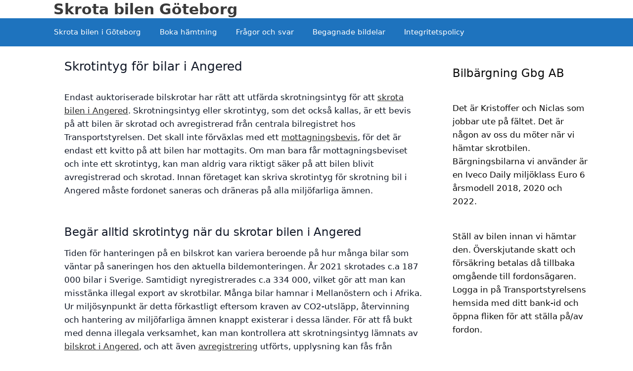

--- FILE ---
content_type: text/html; charset=UTF-8
request_url: https://www.skrotbilarna.se/skrota_bilen/angered/skrotintyg
body_size: 10063
content:
<!DOCTYPE html>
<html lang="sv-SE">
<head>
	<meta charset="UTF-8">
	<meta name='robots' content='index, follow, max-image-preview:large, max-snippet:-1, max-video-preview:-1' />
<!-- ✅ functions.php körs korrekt och custom-ny.css är aktiv -->
<link rel="preload" as="image" href="https://goteborg.bilskrotgbg.se/wp-content/uploads/2018/08/Skrotningsintyg-skrotintyg-300x225.jpg" fetchpriority="high">
<meta name="viewport" content="width=device-width, initial-scale=1">
	<!-- This site is optimized with the Yoast SEO plugin v26.8 - https://yoast.com/product/yoast-seo-wordpress/ -->
	<title>Skrotintyg för bilar i Angered - Skrota bilen Göteborg</title><link rel="preload" href="https://goteborg.bilskrotgbg.se/wp-content/uploads/2018/08/Skrotningsintyg-skrotintyg-300x225.jpg" as="image" fetchpriority="high"><link rel="preload" href="https://www.skrotbilarna.se/wp-content/cache/perfmatters/www.skrotbilarna.se/css/page-1297.used.css?ver=1750121780" as="style" /><link rel="stylesheet" id="perfmatters-used-css" href="https://www.skrotbilarna.se/wp-content/cache/perfmatters/www.skrotbilarna.se/css/page-1297.used.css?ver=1750121780" media="all" />
	<link rel="canonical" href="https://www.skrotbilarna.se/skrota_bilen/angered/skrotintyg/" />
	<meta property="og:locale" content="sv_SE" />
	<meta property="og:type" content="article" />
	<meta property="og:title" content="Skrotintyg för bilar i Angered - Skrota bilen Göteborg" />
	<meta property="og:description" content="Endast auktoriserade bilskrotar har rätt att utfärda skrotningsintyg för att skrota bilen i Angered. Skrotningsintyg eller skrotintyg, som det också kallas, är ett bevis på att&nbsp;bilen är skrotad&nbsp;och&nbsp;avregistrerad&nbsp;från centrala bilregistret hos Transportstyrelsen. Det skall inte förväxlas med ett mottagningsbevis, för det är endast ett kvitto på att bilen har mottagits. Om man bara får mottagningsbeviset ... Läs mer" />
	<meta property="og:url" content="https://www.skrotbilarna.se/skrota_bilen/angered/skrotintyg/" />
	<meta property="og:site_name" content="Skrota bilen Göteborg" />
	<meta property="article:modified_time" content="2023-09-04T17:37:09+00:00" />
	<meta property="og:image" content="http://goteborg.bilskrotgbg.se/wp-content/uploads/2018/08/Skrotningsintyg-skrotintyg-300x225.jpg" />
	<meta name="twitter:card" content="summary_large_image" />
	<meta name="twitter:label1" content="Beräknad lästid" />
	<meta name="twitter:data1" content="2 minuter" />
	<!-- / Yoast SEO plugin. -->


    <style>
      .hero-h1 {
        font-size: 30px;
        font-weight: 700;
        line-height: 1.2;
        text-align: center;
        margin: 0 auto 1rem;
        max-width: 700px;
      }

      .hero-p {
        font-size: 18px;
        line-height: 1.5;
        text-align: center;
        margin: 0 auto 1rem;
        max-width: 700px;
      }

      img.no-lazy {
        aspect-ratio: 600 / 279;
        width: 100%;
        height: auto;
        display: block;
        margin-inline: auto;
        margin-bottom: 1rem;
      }
    </style>
    <link rel="icon" href="https://www.skrotbilarna.se/wp-content/uploads/2025/06/cropped-favicon-skrotbilarna.se_-32x32.webp" type="image/webp" sizes="32x32">
<style id='wp-img-auto-sizes-contain-inline-css'>
img:is([sizes=auto i],[sizes^="auto," i]){contain-intrinsic-size:3000px 1500px}
/*# sourceURL=wp-img-auto-sizes-contain-inline-css */
</style>

<style id='classic-theme-styles-inline-css'>
/*! This file is auto-generated */
.wp-block-button__link{color:#fff;background-color:#32373c;border-radius:9999px;box-shadow:none;text-decoration:none;padding:calc(.667em + 2px) calc(1.333em + 2px);font-size:1.125em}.wp-block-file__button{background:#32373c;color:#fff;text-decoration:none}
/*# sourceURL=/wp-includes/css/classic-themes.min.css */
</style>

<style id='generate-style-inline-css'>
@media (max-width:768px){}
@media (max-width: 1055px){.main-navigation .menu-toggle,.main-navigation .mobile-bar-items,.sidebar-nav-mobile:not(#sticky-placeholder){display:block;}.main-navigation ul,.gen-sidebar-nav{display:none;}[class*="nav-float-"] .site-header .inside-header > *{float:none;clear:both;}}
.dynamic-author-image-rounded{border-radius:100%;}.dynamic-featured-image, .dynamic-author-image{vertical-align:middle;}.one-container.blog .dynamic-content-template:not(:last-child), .one-container.archive .dynamic-content-template:not(:last-child){padding-bottom:0px;}.dynamic-entry-excerpt > p:last-child{margin-bottom:0px;}
/*# sourceURL=generate-style-inline-css */
</style>


<style id='generateblocks-inline-css'>
:root{--gb-container-width:1100px;}.gb-container .wp-block-image img{vertical-align:middle;}.gb-grid-wrapper .wp-block-image{margin-bottom:0;}.gb-highlight{background:none;}.gb-shape{line-height:0;}.gb-container-link{position:absolute;top:0;right:0;bottom:0;left:0;z-index:99;}
/*# sourceURL=generateblocks-inline-css */
</style>




<style id='generate-navigation-branding-inline-css'>
@media (max-width: 1055px){.site-header, #site-navigation, #sticky-navigation{display:none !important;opacity:0.0;}#mobile-header{display:block !important;width:100% !important;}#mobile-header .main-nav > ul{display:none;}#mobile-header.toggled .main-nav > ul, #mobile-header .menu-toggle, #mobile-header .mobile-bar-items{display:block;}#mobile-header .main-nav{-ms-flex:0 0 100%;flex:0 0 100%;-webkit-box-ordinal-group:5;-ms-flex-order:4;order:4;}.navigation-branding .main-title a, .navigation-branding .main-title a:hover, .navigation-branding .main-title a:visited{color:#ffffff;}}.navigation-branding img, .site-logo.mobile-header-logo img{height:57px;width:auto;}.navigation-branding .main-title{line-height:57px;}@media (max-width: 1110px){#site-navigation .navigation-branding, #sticky-navigation .navigation-branding{margin-left:10px;}}@media (max-width: 1055px){.main-navigation:not(.slideout-navigation) .main-nav{-ms-flex:0 0 100%;flex:0 0 100%;}.main-navigation:not(.slideout-navigation) .inside-navigation{-ms-flex-wrap:wrap;flex-wrap:wrap;display:-webkit-box;display:-ms-flexbox;display:flex;}.nav-aligned-center .navigation-branding, .nav-aligned-left .navigation-branding{margin-right:auto;}.nav-aligned-center  .main-navigation.has-branding:not(.slideout-navigation) .inside-navigation .main-nav,.nav-aligned-center  .main-navigation.has-sticky-branding.navigation-stick .inside-navigation .main-nav,.nav-aligned-left  .main-navigation.has-branding:not(.slideout-navigation) .inside-navigation .main-nav,.nav-aligned-left  .main-navigation.has-sticky-branding.navigation-stick .inside-navigation .main-nav{margin-right:0px;}.navigation-branding img, .site-logo.mobile-header-logo{height:35px;}.navigation-branding .main-title{line-height:35px;}}
/*# sourceURL=generate-navigation-branding-inline-css */
</style>

<!-- Schema & Structured Data For WP v1.54.2 - -->
<script type="application/ld+json" class="saswp-schema-markup-output">
[{"@context":"https:\/\/schema.org\/","@graph":[{"@context":"https:\/\/schema.org\/","@type":"SiteNavigationElement","@id":"https:\/\/www.skrotbilarna.se\/#skrota-bilen-i-goteborg","name":"Skrota bilen i G\u00f6teborg","url":"https:\/\/www.skrotbilarna.se\/"},{"@context":"https:\/\/schema.org\/","@type":"SiteNavigationElement","@id":"https:\/\/www.skrotbilarna.se\/#boka-hamtning","name":"Boka h\u00e4mtning","url":"https:\/\/www.skrotbilarna.se\/boka-hamtning"},{"@context":"https:\/\/schema.org\/","@type":"SiteNavigationElement","@id":"https:\/\/www.skrotbilarna.se\/#fragor-och-svar","name":"Fr\u00e5gor och svar","url":"https:\/\/www.skrotbilarna.se\/fragor-och-svar"},{"@context":"https:\/\/schema.org\/","@type":"SiteNavigationElement","@id":"https:\/\/www.skrotbilarna.se\/#begagnade-bildelar","name":"Begagnade bildelar","url":"https:\/\/www.skrotbilarna.se\/begagnade_bildelar"},{"@context":"https:\/\/schema.org\/","@type":"SiteNavigationElement","@id":"https:\/\/www.skrotbilarna.se\/#integritetspolicy","name":"Integritetspolicy","url":"https:\/\/www.skrotbilarna.se\/Integritetspolicy"}]},

{"@context":"https:\/\/schema.org\/","@type":"BreadcrumbList","@id":"https:\/\/www.skrotbilarna.se\/skrota_bilen\/angered\/skrotintyg#breadcrumb","itemListElement":[{"@type":"ListItem","position":1,"item":{"@id":"https:\/\/www.skrotbilarna.se","name":"Skrota bilen G\u00f6teborg"}},{"@type":"ListItem","position":2,"item":{"@id":"https:\/\/www.skrotbilarna.se\/","name":"Skrota bilen i G\u00f6teborg"}},{"@type":"ListItem","position":3,"item":{"@id":"https:\/\/www.skrotbilarna.se\/skrota_bilen\/angered.html","name":"Skrota bilen Angered"}},{"@type":"ListItem","position":4,"item":{"@id":"https:\/\/www.skrotbilarna.se\/skrota_bilen\/angered\/skrotintyg","name":"Skrotintyg f\u00f6r bilar i Angered"}}]}]
</script>

		<style id="wp-custom-css">
			@media (max-width: 768px) {
  .site-header {
    background-color: #1e73be !important;
  }
}











		</style>
		<noscript><style>.perfmatters-lazy[data-src]{display:none !important;}</style></noscript><meta name="generator" content="WP Rocket 3.20.3" data-wpr-features="wpr_desktop" /></head>

<body class="wp-singular page-template-default page page-id-1297 page-child parent-pageid-258 wp-embed-responsive wp-theme-generatepress wp-child-theme-generatepress-child-ny post-image-above-header post-image-aligned-center sticky-menu-no-transition mobile-header mobile-header-sticky right-sidebar nav-below-header separate-containers fluid-header active-footer-widgets-3 nav-aligned-left header-aligned-left dropdown-hover"  >
	<a class="screen-reader-text skip-link" href="#content" title="Hoppa till innehåll">Hoppa till innehåll</a>		<header class="site-header" id="masthead" aria-label="Webbplats"   >
			<div data-rocket-location-hash="add58100538f8d324858fd66406c0a8a" class="inside-header">
				<div data-rocket-location-hash="5cd83cba399d508b78dc1100d7c0521b" class="site-branding">
						<p class="main-title" >
					<a href="https://www.skrotbilarna.se/" rel="home">Skrota bilen Göteborg</a>
				</p>
						
					</div>			</div>
		</header>
				<nav id="mobile-header"   class="main-navigation mobile-header-navigation has-branding has-sticky-branding">
			<div class="inside-navigation grid-container grid-parent">
				<div class="navigation-branding"><p class="main-title" >
							<a href="https://www.skrotbilarna.se/" rel="home">
								Skrota bilen Göteborg
							</a>
						</p></div>					<button class="menu-toggle" aria-controls="mobile-menu" aria-expanded="false">
						<span class="gp-icon icon-menu-bars"><svg viewBox="0 0 512 512" aria-hidden="true" xmlns="http://www.w3.org/2000/svg" width="1em" height="1em"><path d="M0 96c0-13.255 10.745-24 24-24h464c13.255 0 24 10.745 24 24s-10.745 24-24 24H24c-13.255 0-24-10.745-24-24zm0 160c0-13.255 10.745-24 24-24h464c13.255 0 24 10.745 24 24s-10.745 24-24 24H24c-13.255 0-24-10.745-24-24zm0 160c0-13.255 10.745-24 24-24h464c13.255 0 24 10.745 24 24s-10.745 24-24 24H24c-13.255 0-24-10.745-24-24z" /></svg><svg viewBox="0 0 512 512" aria-hidden="true" xmlns="http://www.w3.org/2000/svg" width="1em" height="1em"><path d="M71.029 71.029c9.373-9.372 24.569-9.372 33.942 0L256 222.059l151.029-151.03c9.373-9.372 24.569-9.372 33.942 0 9.372 9.373 9.372 24.569 0 33.942L289.941 256l151.03 151.029c9.372 9.373 9.372 24.569 0 33.942-9.373 9.372-24.569 9.372-33.942 0L256 289.941l-151.029 151.03c-9.373 9.372-24.569 9.372-33.942 0-9.372-9.373-9.372-24.569 0-33.942L222.059 256 71.029 104.971c-9.372-9.373-9.372-24.569 0-33.942z" /></svg></span><span class="mobile-menu">Meny</span>					</button>
					<div id="mobile-menu" class="main-nav"><ul id="menu-skrota-bil" class=" menu sf-menu"><li id="menu-item-16995" class="menu-item menu-item-type-post_type menu-item-object-page menu-item-home current-page-ancestor menu-item-16995"><a href="https://www.skrotbilarna.se/">Skrota bilen i Göteborg</a></li>
<li id="menu-item-336" class="menu-item menu-item-type-post_type menu-item-object-page menu-item-336"><a href="https://www.skrotbilarna.se/boka-hamtning">Boka hämtning</a></li>
<li id="menu-item-20837" class="menu-item menu-item-type-custom menu-item-object-custom menu-item-20837"><a href="https://www.skrotbilarna.se/fragor-och-svar">Frågor och svar</a></li>
<li id="menu-item-934" class="menu-item menu-item-type-post_type menu-item-object-page menu-item-934"><a href="https://www.skrotbilarna.se/begagnade_bildelar">Begagnade bildelar</a></li>
<li id="menu-item-636" class="menu-item menu-item-type-post_type menu-item-object-page menu-item-privacy-policy menu-item-636"><a rel="privacy-policy" href="https://www.skrotbilarna.se/Integritetspolicy">Integritetspolicy</a></li>
</ul></div>			</div><!-- .inside-navigation -->
		</nav><!-- #site-navigation -->
				<nav class="main-navigation sub-menu-left" id="site-navigation" aria-label="Primär"   >
			<div class="inside-navigation grid-container grid-parent">
								<button class="menu-toggle" aria-controls="primary-menu" aria-expanded="false">
					<span class="gp-icon icon-menu-bars"><svg viewBox="0 0 512 512" aria-hidden="true" xmlns="http://www.w3.org/2000/svg" width="1em" height="1em"><path d="M0 96c0-13.255 10.745-24 24-24h464c13.255 0 24 10.745 24 24s-10.745 24-24 24H24c-13.255 0-24-10.745-24-24zm0 160c0-13.255 10.745-24 24-24h464c13.255 0 24 10.745 24 24s-10.745 24-24 24H24c-13.255 0-24-10.745-24-24zm0 160c0-13.255 10.745-24 24-24h464c13.255 0 24 10.745 24 24s-10.745 24-24 24H24c-13.255 0-24-10.745-24-24z" /></svg><svg viewBox="0 0 512 512" aria-hidden="true" xmlns="http://www.w3.org/2000/svg" width="1em" height="1em"><path d="M71.029 71.029c9.373-9.372 24.569-9.372 33.942 0L256 222.059l151.029-151.03c9.373-9.372 24.569-9.372 33.942 0 9.372 9.373 9.372 24.569 0 33.942L289.941 256l151.03 151.029c9.372 9.373 9.372 24.569 0 33.942-9.373 9.372-24.569 9.372-33.942 0L256 289.941l-151.029 151.03c-9.373 9.372-24.569 9.372-33.942 0-9.372-9.373-9.372-24.569 0-33.942L222.059 256 71.029 104.971c-9.372-9.373-9.372-24.569 0-33.942z" /></svg></span><span class="mobile-menu">Meny</span>				</button>
				<div id="primary-menu" class="main-nav"><ul id="menu-skrota-bil-1" class=" menu sf-menu"><li class="menu-item menu-item-type-post_type menu-item-object-page menu-item-home current-page-ancestor menu-item-16995"><a href="https://www.skrotbilarna.se/">Skrota bilen i Göteborg</a></li>
<li class="menu-item menu-item-type-post_type menu-item-object-page menu-item-336"><a href="https://www.skrotbilarna.se/boka-hamtning">Boka hämtning</a></li>
<li class="menu-item menu-item-type-custom menu-item-object-custom menu-item-20837"><a href="https://www.skrotbilarna.se/fragor-och-svar">Frågor och svar</a></li>
<li class="menu-item menu-item-type-post_type menu-item-object-page menu-item-934"><a href="https://www.skrotbilarna.se/begagnade_bildelar">Begagnade bildelar</a></li>
<li class="menu-item menu-item-type-post_type menu-item-object-page menu-item-privacy-policy menu-item-636"><a rel="privacy-policy" href="https://www.skrotbilarna.se/Integritetspolicy">Integritetspolicy</a></li>
</ul></div>			</div>
		</nav>
		
	<div data-rocket-location-hash="8ba7ff4f31300d8fe3b33f1973b49175" class="site grid-container container hfeed grid-parent" id="page">
				<div data-rocket-location-hash="81d953142d21eae6d4f639a4248f89e1" class="site-content" id="content">
			
	<div data-rocket-location-hash="5083ac7ad56efccff7cc9d9d720fe869" class="content-area grid-parent mobile-grid-100 grid-75 tablet-grid-75" id="primary">
		<main class="site-main" id="main">
			
<article id="post-1297" class="post-1297 page type-page status-publish"  >
	<div class="inside-article">
		
			<header class="entry-header">
				<h1 class="entry-title" >Skrotintyg för bilar i Angered</h1>			</header>

			
		<div class="entry-content" >
			
<p>Endast auktoriserade bilskrotar har rätt att utfärda skrotningsintyg för att <a href="https://www.skrotbilarna.se/skrota_bilen/angered.html">skrota bilen i Angered</a>. Skrotningsintyg eller skrotintyg, som det också kallas, är ett bevis på att&nbsp;bilen är skrotad&nbsp;och&nbsp;avregistrerad&nbsp;från centrala bilregistret hos Transportstyrelsen. Det  skall inte förväxlas med ett <a href="https://www.skrotbilarna.se/skrota_bilen/angered/mottagningsbevis">mottagningsbevis</a>, för det är endast ett kvitto på att bilen har mottagits. Om man bara får mottagningsbeviset och inte ett skrotintyg, kan man aldrig vara riktigt säker på att bilen blivit avregistrerad och skrotad. Innan företaget kan skriva skrotintyg för skrotning bil i Angered måste fordonet saneras och dräneras på alla&nbsp;miljöfarliga  ämnen.</p>



<div style="height:38px" aria-hidden="true" class="wp-block-spacer"></div>



<h2 class="wp-block-heading">Begär alltid skrotintyg när du skrotar bilen i Angered</h2>



<p>Tiden för hanteringen på en bilskrot&nbsp;kan variera beroende på hur många bilar som väntar på saneringen hos den aktuella bildemonteringen. År 2021 skrotades c.a 187 000 bilar i Sverige. Samtidigt nyregistrerades c.a 334 000, vilket gör att man&nbsp;kan misstänka illegal export av skrotbilar. Många bilar hamnar i Mellanöstern och i Afrika. Ur miljösynpunkt är detta förkastligt eftersom kraven av CO2-utsläpp, återvinning och hantering av miljöfarliga ämnen knappt existerar i dessa länder. För att få bukt med denna illegala verksamhet, kan man kontrollera att skrotningsintyg lämnats av <a href="https://www.skrotbilarna.se/skrota_bilen/bilskrot-angered">bilskrot i Angered</a>, och att även <a href="https://www.skrotbilarna.se/skrota_bilen/angered/avregistrera">avregistrering</a> utförts, upplysning kan fås från Transportstyrelsen.</p>



<div style="height:37px" aria-hidden="true" class="wp-block-spacer"></div>



<div class="wp-block-media-text has-media-on-the-right is-stacked-on-mobile" style="grid-template-columns:auto 39%"><div class="wp-block-media-text__content">
<p>Skrotintyg för bilar i Angered. Skrotningsintyg eller skrotintyg som det också kallas är ett bevis på att bilen är avregistrerad från centrala bilregistret hos Transportstyrelsen och skall inte förväxlas med mottagningsbevis. </p>
</div><figure class="wp-block-media-text__media"><img data-perfmatters-preload width="300" height="225" decoding="async" src="http://goteborg.bilskrotgbg.se/wp-content/uploads/2018/08/Skrotningsintyg-skrotintyg-300x225.jpg" alt="Skrotintyg för bilar i Angered" class="wp-image-1705 size-full" fetchpriority="high"></figure></div>
		</div>

			</div>
</article>
		</main>
	</div>

	<div data-rocket-location-hash="5b27a71fe0aa6f91a38b2f50e69766df" class="widget-area sidebar is-right-sidebar grid-25 tablet-grid-25 grid-parent" id="right-sidebar">
	<div class="inside-right-sidebar">
		<aside id="block-83" class="widget inner-padding widget_block">
<h2 class="wp-block-heading">Bilbärgning Gbg AB</h2>
</aside><aside id="block-84" class="widget inner-padding widget_block widget_text">
<p>Det är Kristoffer och Niclas som jobbar ute på fältet. Det är någon av oss du möter när vi hämtar skrotbilen. Bärgningsbilarna vi använder är en Iveco Daily miljöklass Euro 6 årsmodell 2018, 2020 och 2022.</p>
</aside><aside id="block-85" class="widget inner-padding widget_block widget_text">
<p>Ställ av bilen innan vi hämtar den. Överskjutande skatt och försäkring betalas då tillbaka omgående till fordonsägaren. Logga in på Transportstyrelsens hemsida med ditt bank-id och öppna fliken för att ställa på/av fordon.</p>
</aside><aside id="block-86" class="widget inner-padding widget_block widget_text">
<p>Bilarna som vi hämtar bärgas alltid på våra bärgningsbilar oavsett om de är körbara eller inte. Alla hämtningar sker med helförsäkrade Iveco Daily Euro 6-bilar, med ansvarsförsäkring från Trygg Hansa. Bilbärgning Gbg AB har tillstånd för bärgning av uttjänta fordon från Länsstyrelsen.</p>
</aside><aside id="block-87" class="widget inner-padding widget_block widget_text">
<p>Hämtningsområde där man kan skrota bilen och få betalt! Mellan Göteborg och Uddevalla betalar vi 1 000 kr. Bilen måste vara komplett med original katalysator för att få full ersättning.</p>
</aside><aside id="block-88" class="widget inner-padding widget_block widget_text">
<p>I mån av tid erbjuder vi även billig bilbärgning med bärgningsbil – oavsett om det gäller verkstad, hemmet eller annan plats.</p>
</aside><aside id="block-58" class="widget inner-padding widget_block widget_media_gallery">
<figure class="wp-block-gallery has-nested-images columns-default is-cropped wp-block-gallery-1 is-layout-flex wp-block-gallery-is-layout-flex">
<figure class="wp-block-image size-full uag-hide-mob"><img decoding="async" width="400" height="177" data-id="32031" src="data:image/svg+xml,%3Csvg%20xmlns=&#039;http://www.w3.org/2000/svg&#039;%20width=&#039;400&#039;%20height=&#039;177&#039;%20viewBox=&#039;0%200%20400%20177&#039;%3E%3C/svg%3E" alt="Vad är en skrotbil värd" class="wp-image-32031 perfmatters-lazy" data-src="https://www.skrotbilarna.se/wp-content/uploads/2025/07/vad-ar-skrotbil-vard-widget-e1752409624494.webp" /><noscript><img decoding="async" width="400" height="177" data-id="32031" src="https://www.skrotbilarna.se/wp-content/uploads/2025/07/vad-ar-skrotbil-vard-widget-e1752409624494.webp" alt="Vad är en skrotbil värd" class="wp-image-32031"/></noscript></figure>
</figure>
</aside><aside id="block-59" class="widget inner-padding widget_block widget_media_gallery">
<figure class="wp-block-gallery has-nested-images columns-default is-cropped wp-block-gallery-2 is-layout-flex wp-block-gallery-is-layout-flex">
<figure class="wp-block-image size-full"><img decoding="async" width="400" height="165" data-id="32033" src="data:image/svg+xml,%3Csvg%20xmlns=&#039;http://www.w3.org/2000/svg&#039;%20width=&#039;400&#039;%20height=&#039;165&#039;%20viewBox=&#039;0%200%20400%20165&#039;%3E%3C/svg%3E" alt="Vem hämtar skrotbilar gratis" class="wp-image-32033 perfmatters-lazy" data-src="https://www.skrotbilarna.se/wp-content/uploads/2025/07/vem-hamtar-skrotbil-gratis-widget-e1752409757680.webp" /><noscript><img decoding="async" width="400" height="165" data-id="32033" src="https://www.skrotbilarna.se/wp-content/uploads/2025/07/vem-hamtar-skrotbil-gratis-widget-e1752409757680.webp" alt="Vem hämtar skrotbilar gratis" class="wp-image-32033"/></noscript></figure>
</figure>
</aside>	</div>
</div>

	</div>
</div>


<div class="no-wpr-lazyrender site-footer">
				<div id="footer-widgets" class="site footer-widgets">
				<div class="footer-widgets-container grid-container grid-parent">
					<div class="inside-footer-widgets">
							<div class="footer-widget-1 grid-parent grid-33 tablet-grid-50 mobile-grid-100">
		<aside id="block-90" class="widget inner-padding widget_block widget_text">
<p>Vi är ett registrerat bilbärgningsföretag som, utöver personbilsbärgning, även hämtar skrotbilar för bilskrotning. Bilskroten vi samarbetar med är auktoriserad och följer återvinningskravet på minst 95 % återanvändning. Företaget har två anställda, utöver ägaren, som hanterar dagliga uppdrag med flakbärgare och biltransport.</p>
</aside><aside id="block-91" class="widget inner-padding widget_block widget_text">
<p>Vårt mål är att erbjuda personbilsbärgning till konkurrenskraftiga fasta priser. Vi hämtar skrotbilar som inte kan transporteras till skroten av ägaren själv. För trygghetens skull har vi tecknat en särskild ansvarsförsäkring och innehar tillstånd från Länsstyrelsen att transportera skrotbilar. Dessa klassas som farligt avfall och måste hanteras enligt gällande lagkrav.</p>
</aside>	</div>
		<div class="footer-widget-2 grid-parent grid-33 tablet-grid-50 mobile-grid-100">
		<aside id="block-61" class="widget inner-padding widget_block widget_media_image">
<figure class="wp-block-image size-full"><img decoding="async" width="400" height="138" src="data:image/svg+xml,%3Csvg%20xmlns=&#039;http://www.w3.org/2000/svg&#039;%20width=&#039;400&#039;%20height=&#039;138&#039;%20viewBox=&#039;0%200%20400%20138&#039;%3E%3C/svg%3E" alt="Vad gäller vid skrotning av bil" class="wp-image-32032 perfmatters-lazy" data-src="https://www.skrotbilarna.se/wp-content/uploads/2025/07/vad-galler-vid-skrotning-bil-widget-e1752409692868.webp" /><noscript><img decoding="async" width="400" height="138" src="https://www.skrotbilarna.se/wp-content/uploads/2025/07/vad-galler-vid-skrotning-bil-widget-e1752409692868.webp" alt="Vad gäller vid skrotning av bil" class="wp-image-32032"/></noscript></figure>
</aside>	</div>
		<div class="footer-widget-3 grid-parent grid-33 tablet-grid-50 mobile-grid-100">
		<aside id="block-107" class="widget inner-padding widget_block">
<h2 class="wp-block-heading">Kontakt</h2>
</aside><aside id="block-108" class="widget inner-padding widget_block widget_text">
<p><strong>Telefon skrota bilen:</strong> <a href="tel:+4631943760">031-94 37 60</a><br><strong>E-post:</strong> kontakt@skrotbilarna.se</p>
</aside><aside id="block-109" class="widget inner-padding widget_block widget_text">
<p>Med vänlig hälsning<br><strong>Bilbärgning Gbg AB</strong><br>Org.nr: 559014-4449</p>
</aside><aside id="block-110" class="widget inner-padding widget_block">
<h2 class="wp-block-heading">Länkar</h2>
</aside><aside id="block-111" class="widget inner-padding widget_block">
<ul class="wp-block-list">
<li><a href="https://www.skrotbilarna.se/skrota_bilen/kungalv.html">Skrota bilen Kungälv</a></li>



<li><a href="https://www.bilskrotgbg.se" target="_blank" rel="noreferrer noopener">Bilskrotgbg.se</a></li>
</ul>
</aside>	</div>
						</div>
				</div>
			</div>
					<footer class="site-info" aria-label="Webbplats"   >
			<div class="inside-site-info grid-container grid-parent">
								<div class="copyright-bar">
					© 2025 Skrota bilen Göteborg				</div>
			</div>
		</footer>
		</div>

    <script type="pmdelayedscript" data-cfasync="false" data-no-optimize="1" data-no-defer="1" data-no-minify="1" data-rocketlazyloadscript="1">
      document.addEventListener("DOMContentLoaded", function () {
        setTimeout(function () {
          var ctaEl = document.getElementById("cta");
          var sticky = document.querySelector(".sticky-cta");

          if (ctaEl) {
            ctaEl.classList.add("visible");
          }

          if (sticky && window.innerWidth <= 768) {
            sticky.classList.add("show");
          }
        }, 1500);
      });
    </script>
    <script id="generate-a11y" type="pmdelayedscript" data-cfasync="false" data-no-optimize="1" data-no-defer="1" data-no-minify="1" data-rocketlazyloadscript="1">
!function(){"use strict";if("querySelector"in document&&"addEventListener"in window){var e=document.body;e.addEventListener("pointerdown",(function(){e.classList.add("using-mouse")}),{passive:!0}),e.addEventListener("keydown",(function(){e.classList.remove("using-mouse")}),{passive:!0})}}();
</script>
<style id='core-block-supports-inline-css'>
.wp-block-gallery.wp-block-gallery-1{--wp--style--unstable-gallery-gap:var( --wp--style--gallery-gap-default, var( --gallery-block--gutter-size, var( --wp--style--block-gap, 0.5em ) ) );gap:var( --wp--style--gallery-gap-default, var( --gallery-block--gutter-size, var( --wp--style--block-gap, 0.5em ) ) );}.wp-block-gallery.wp-block-gallery-2{--wp--style--unstable-gallery-gap:var( --wp--style--gallery-gap-default, var( --gallery-block--gutter-size, var( --wp--style--block-gap, 0.5em ) ) );gap:var( --wp--style--gallery-gap-default, var( --gallery-block--gutter-size, var( --wp--style--block-gap, 0.5em ) ) );}
/*# sourceURL=core-block-supports-inline-css */
</style>
<script src="https://www.skrotbilarna.se/wp-content/plugins/gp-premium/menu-plus/functions/js/sticky.min.js?ver=2.5.5" id="generate-sticky-js" type="pmdelayedscript" data-cfasync="false" data-no-optimize="1" data-no-defer="1" data-no-minify="1" data-rocketlazyloadscript="1"></script>
<script id="generate-menu-js-before" defer src="[data-uri]"></script>
<script src="https://www.skrotbilarna.se/wp-content/themes/generatepress/assets/js/menu.min.js?ver=3.6.1" id="generate-menu-js" defer></script>
<script id="perfmatters-lazy-load-js-before">
window.lazyLoadOptions={elements_selector:"img[data-src],.perfmatters-lazy,.perfmatters-lazy-css-bg",thresholds:"0px 0px",class_loading:"pmloading",class_loaded:"pmloaded",callback_loaded:function(element){if(element.tagName==="IFRAME"){if(element.classList.contains("pmloaded")){if(typeof window.jQuery!="undefined"){if(jQuery.fn.fitVids){jQuery(element).parent().fitVids()}}}}}};window.addEventListener("LazyLoad::Initialized",function(e){var lazyLoadInstance=e.detail.instance;});
//# sourceURL=perfmatters-lazy-load-js-before
</script>
<script async src="https://www.skrotbilarna.se/wp-content/plugins/perfmatters/js/lazyload.min.js?ver=2.5.5" id="perfmatters-lazy-load-js"></script>

<script type="pmdelayedscript" data-cfasync="false" data-no-optimize="1" data-no-defer="1" data-no-minify="1" data-rocketlazyloadscript="1">var rocket_beacon_data = {"ajax_url":"https:\/\/www.skrotbilarna.se\/wp-admin\/admin-ajax.php","nonce":"c02e572254","url":"https:\/\/www.skrotbilarna.se\/skrota-bilen-goteborg-2\/skrota-bilen-angered\/skrotintyg-for-bilar-i-angered","is_mobile":false,"width_threshold":1600,"height_threshold":700,"delay":500,"debug":null,"status":{"lrc":true,"preconnect_external_domain":true},"lrc_threshold":1800,"preconnect_external_domain_elements":["link","script","iframe"],"preconnect_external_domain_exclusions":["static.cloudflareinsights.com","rel=\"profile\"","rel=\"preconnect\"","rel=\"dns-prefetch\"","rel=\"icon\""]}</script><script data-name="wpr-wpr-beacon" src="https://www.skrotbilarna.se/wp-content/plugins/wp-rocket/assets/js/wpr-beacon.min.js" async type="pmdelayedscript" data-cfasync="false" data-no-optimize="1" data-no-defer="1" data-no-minify="1" data-rocketlazyloadscript="1"></script><script id="perfmatters-delayed-scripts-js">(function(){window.pmDC=1;window.pmDT=15;if(window.pmDT){var e=setTimeout(d,window.pmDT*1e3)}const t=["keydown","mousedown","mousemove","wheel","touchmove","touchstart","touchend"];const n={normal:[],defer:[],async:[]};const o=[];const i=[];var r=false;var a="";window.pmIsClickPending=false;t.forEach(function(e){window.addEventListener(e,d,{passive:true})});if(window.pmDC){window.addEventListener("touchstart",b,{passive:true});window.addEventListener("mousedown",b)}function d(){if(typeof e!=="undefined"){clearTimeout(e)}t.forEach(function(e){window.removeEventListener(e,d,{passive:true})});if(document.readyState==="loading"){document.addEventListener("DOMContentLoaded",s)}else{s()}}async function s(){c();u();f();m();await w(n.normal);await w(n.defer);await w(n.async);await p();document.querySelectorAll("link[data-pmdelayedstyle]").forEach(function(e){e.setAttribute("href",e.getAttribute("data-pmdelayedstyle"))});window.dispatchEvent(new Event("perfmatters-allScriptsLoaded")),E().then(()=>{h()})}function c(){let o={};function e(t,e){function n(e){return o[t].delayedEvents.indexOf(e)>=0?"perfmatters-"+e:e}if(!o[t]){o[t]={originalFunctions:{add:t.addEventListener,remove:t.removeEventListener},delayedEvents:[]};t.addEventListener=function(){arguments[0]=n(arguments[0]);o[t].originalFunctions.add.apply(t,arguments)};t.removeEventListener=function(){arguments[0]=n(arguments[0]);o[t].originalFunctions.remove.apply(t,arguments)}}o[t].delayedEvents.push(e)}function t(t,n){const e=t[n];Object.defineProperty(t,n,{get:!e?function(){}:e,set:function(e){t["perfmatters"+n]=e}})}e(document,"DOMContentLoaded");e(window,"DOMContentLoaded");e(window,"load");e(document,"readystatechange");t(document,"onreadystatechange");t(window,"onload")}function u(){let n=window.jQuery;Object.defineProperty(window,"jQuery",{get(){return n},set(t){if(t&&t.fn&&!o.includes(t)){t.fn.ready=t.fn.init.prototype.ready=function(e){if(r){e.bind(document)(t)}else{document.addEventListener("perfmatters-DOMContentLoaded",function(){e.bind(document)(t)})}};const e=t.fn.on;t.fn.on=t.fn.init.prototype.on=function(){if(this[0]===window){function t(e){e=e.split(" ");e=e.map(function(e){if(e==="load"||e.indexOf("load.")===0){return"perfmatters-jquery-load"}else{return e}});e=e.join(" ");return e}if(typeof arguments[0]=="string"||arguments[0]instanceof String){arguments[0]=t(arguments[0])}else if(typeof arguments[0]=="object"){Object.keys(arguments[0]).forEach(function(e){delete Object.assign(arguments[0],{[t(e)]:arguments[0][e]})[e]})}}return e.apply(this,arguments),this};o.push(t)}n=t}})}function f(){document.querySelectorAll("script[type=pmdelayedscript]").forEach(function(e){if(e.hasAttribute("src")){if(e.hasAttribute("defer")&&e.defer!==false){n.defer.push(e)}else if(e.hasAttribute("async")&&e.async!==false){n.async.push(e)}else{n.normal.push(e)}}else{n.normal.push(e)}})}function m(){var o=document.createDocumentFragment();[...n.normal,...n.defer,...n.async].forEach(function(e){var t=e.getAttribute("src");if(t){var n=document.createElement("link");n.href=t;if(e.getAttribute("data-perfmatters-type")=="module"){n.rel="modulepreload"}else{n.rel="preload";n.as="script"}o.appendChild(n)}});document.head.appendChild(o)}async function w(e){var t=e.shift();if(t){await l(t);return w(e)}return Promise.resolve()}async function l(t){await v();return new Promise(function(e){const n=document.createElement("script");[...t.attributes].forEach(function(e){let t=e.nodeName;if(t!=="type"){if(t==="data-perfmatters-type"){t="type"}n.setAttribute(t,e.nodeValue)}});if(t.hasAttribute("src")){n.addEventListener("load",e);n.addEventListener("error",e)}else{n.text=t.text;e()}t.parentNode.replaceChild(n,t)})}async function p(){r=true;await v();document.dispatchEvent(new Event("perfmatters-DOMContentLoaded"));await v();window.dispatchEvent(new Event("perfmatters-DOMContentLoaded"));await v();document.dispatchEvent(new Event("perfmatters-readystatechange"));await v();if(document.perfmattersonreadystatechange){document.perfmattersonreadystatechange()}await v();window.dispatchEvent(new Event("perfmatters-load"));await v();if(window.perfmattersonload){window.perfmattersonload()}await v();o.forEach(function(e){e(window).trigger("perfmatters-jquery-load")})}async function v(){return new Promise(function(e){requestAnimationFrame(e)})}function h(){window.removeEventListener("touchstart",b,{passive:true});window.removeEventListener("mousedown",b);i.forEach(e=>{if(e.target.outerHTML===a){e.target.dispatchEvent(new MouseEvent("click",{view:e.view,bubbles:true,cancelable:true}))}})}function E(){return new Promise(e=>{window.pmIsClickPending?g=e:e()})}function y(){window.pmIsClickPending=true}function g(){window.pmIsClickPending=false}function L(e){e.target.removeEventListener("click",L);C(e.target,"pm-onclick","onclick");i.push(e),e.preventDefault();e.stopPropagation();e.stopImmediatePropagation();g()}function b(e){if(e.target.tagName!=="HTML"){if(!a){a=e.target.outerHTML}window.addEventListener("touchend",A);window.addEventListener("mouseup",A);window.addEventListener("touchmove",k,{passive:true});window.addEventListener("mousemove",k);e.target.addEventListener("click",L);C(e.target,"onclick","pm-onclick");y()}}function k(e){window.removeEventListener("touchend",A);window.removeEventListener("mouseup",A);window.removeEventListener("touchmove",k,{passive:true});window.removeEventListener("mousemove",k);e.target.removeEventListener("click",L);C(e.target,"pm-onclick","onclick");g()}function A(e){window.removeEventListener("touchend",A);window.removeEventListener("mouseup",A);window.removeEventListener("touchmove",k,{passive:true});window.removeEventListener("mousemove",k)}function C(e,t,n){if(e.hasAttribute&&e.hasAttribute(t)){event.target.setAttribute(n,event.target.getAttribute(t));event.target.removeAttribute(t)}}})();</script><script defer src="https://static.cloudflareinsights.com/beacon.min.js/vcd15cbe7772f49c399c6a5babf22c1241717689176015" integrity="sha512-ZpsOmlRQV6y907TI0dKBHq9Md29nnaEIPlkf84rnaERnq6zvWvPUqr2ft8M1aS28oN72PdrCzSjY4U6VaAw1EQ==" data-cf-beacon='{"version":"2024.11.0","token":"883ce3b3c5c14ceeb469c46ecc92c9bd","r":1,"server_timing":{"name":{"cfCacheStatus":true,"cfEdge":true,"cfExtPri":true,"cfL4":true,"cfOrigin":true,"cfSpeedBrain":true},"location_startswith":null}}' crossorigin="anonymous"></script>
</body>
</html>

<!-- Performance optimized by Redis Object Cache. Learn more: https://wprediscache.com -->
